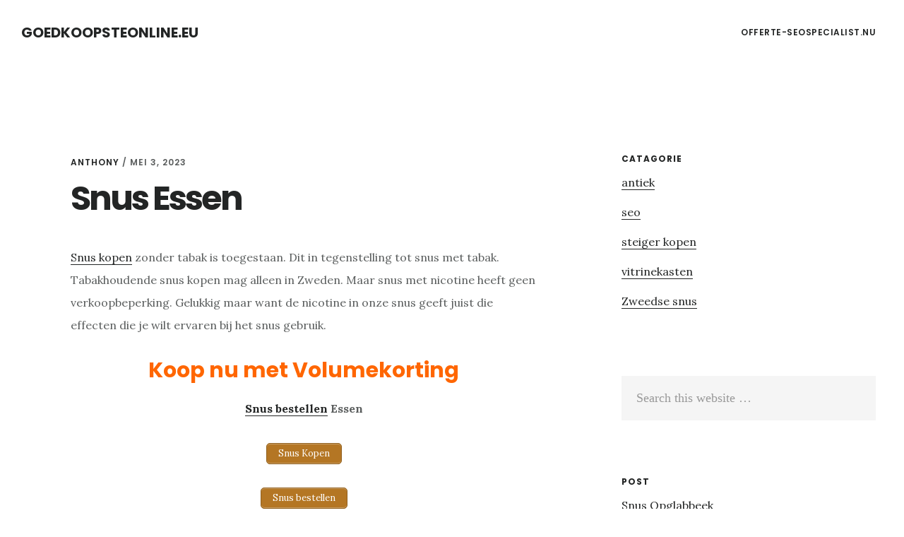

--- FILE ---
content_type: text/html; charset=UTF-8
request_url: https://www.goedkoopsteonline.eu/snus-essen/
body_size: 6976
content:
<!DOCTYPE html>
<html dir="ltr" lang="nl">
<head >
<meta charset="UTF-8" />
<meta name="viewport" content="width=device-width, initial-scale=1" />
<title>Snus Essen</title>

		<!-- All in One SEO 4.3.6.1 - aioseo.com -->
		<meta name="description" content="Snus kopen zonder tabak is toegestaan. Dit in tegenstelling tot snus met tabak. Tabakhoudende snus kopen mag alleen in Zweden. Maar snus met nicotine heeft geen verkoopbeperking. Gelukkig maar want de nicotine in onze snus geeft juist die effecten die je wilt ervaren bij het snus gebruik. Koop nu met Volumekorting Snus bestellen Essen En" />
		<meta name="robots" content="max-snippet:-1, max-image-preview:large, max-video-preview:-1" />
		<link rel="canonical" href="https://www.goedkoopsteonline.eu/snus-essen/" />
		<meta name="generator" content="All in One SEO (AIOSEO) 4.3.6.1 " />
		<meta name="google" content="nositelinkssearchbox" />
		<script type="application/ld+json" class="aioseo-schema">
			{"@context":"https:\/\/schema.org","@graph":[{"@type":"Article","@id":"https:\/\/www.goedkoopsteonline.eu\/snus-essen\/#article","name":"Snus Essen","headline":"Snus Essen","author":{"@id":"https:\/\/www.goedkoopsteonline.eu\/author\/anthony\/#author"},"publisher":{"@id":"https:\/\/www.goedkoopsteonline.eu\/#organization"},"image":{"@type":"ImageObject","url":"https:\/\/www.goedkoopsteonline.eu\/wp-content\/uploads\/2023\/05\/kill2.jpg","@id":"https:\/\/www.goedkoopsteonline.eu\/#articleImage","width":1894,"height":594},"datePublished":"2023-05-03T18:14:32+00:00","dateModified":"2023-05-03T18:14:32+00:00","inLanguage":"nl-NL","mainEntityOfPage":{"@id":"https:\/\/www.goedkoopsteonline.eu\/snus-essen\/#webpage"},"isPartOf":{"@id":"https:\/\/www.goedkoopsteonline.eu\/snus-essen\/#webpage"},"articleSection":"Zweedse snus"},{"@type":"BreadcrumbList","@id":"https:\/\/www.goedkoopsteonline.eu\/snus-essen\/#breadcrumblist","itemListElement":[{"@type":"ListItem","@id":"https:\/\/www.goedkoopsteonline.eu\/#listItem","position":1,"item":{"@type":"WebPage","@id":"https:\/\/www.goedkoopsteonline.eu\/","name":"Home","description":"Nieuwe bedrijven Snus kopen in Nederland White Fox Snus is een product dat geheel vrij is van tabak. Daarvoor in de plaats is gekozen voor natuurlijke vezels. De White Fox nicotinezakjes zijn rijk aan een fris groen muntaroma. De nicotine-afgifte is afhankelijk van de hoeveelheid nicotine die is toegevoegd. White fox Snus geeft direct een grote kick","url":"https:\/\/www.goedkoopsteonline.eu\/"},"nextItem":"https:\/\/www.goedkoopsteonline.eu\/snus-essen\/#listItem"},{"@type":"ListItem","@id":"https:\/\/www.goedkoopsteonline.eu\/snus-essen\/#listItem","position":2,"item":{"@type":"WebPage","@id":"https:\/\/www.goedkoopsteonline.eu\/snus-essen\/","name":"Snus Essen","description":"Snus kopen zonder tabak is toegestaan. Dit in tegenstelling tot snus met tabak. Tabakhoudende snus kopen mag alleen in Zweden. Maar snus met nicotine heeft geen verkoopbeperking. Gelukkig maar want de nicotine in onze snus geeft juist die effecten die je wilt ervaren bij het snus gebruik. Koop nu met Volumekorting Snus bestellen Essen En","url":"https:\/\/www.goedkoopsteonline.eu\/snus-essen\/"},"previousItem":"https:\/\/www.goedkoopsteonline.eu\/#listItem"}]},{"@type":"Organization","@id":"https:\/\/www.goedkoopsteonline.eu\/#organization","name":"goedkoopsteonline.eu","url":"https:\/\/www.goedkoopsteonline.eu\/"},{"@type":"Person","@id":"https:\/\/www.goedkoopsteonline.eu\/author\/anthony\/#author","url":"https:\/\/www.goedkoopsteonline.eu\/author\/anthony\/","name":"Anthony","image":{"@type":"ImageObject","@id":"https:\/\/www.goedkoopsteonline.eu\/snus-essen\/#authorImage","url":"https:\/\/secure.gravatar.com\/avatar\/f6d9ce1fd80fe4875de64d7bc5d190c8?s=96&d=mm&r=g","width":96,"height":96,"caption":"Anthony"}},{"@type":"WebPage","@id":"https:\/\/www.goedkoopsteonline.eu\/snus-essen\/#webpage","url":"https:\/\/www.goedkoopsteonline.eu\/snus-essen\/","name":"Snus Essen","description":"Snus kopen zonder tabak is toegestaan. Dit in tegenstelling tot snus met tabak. Tabakhoudende snus kopen mag alleen in Zweden. Maar snus met nicotine heeft geen verkoopbeperking. Gelukkig maar want de nicotine in onze snus geeft juist die effecten die je wilt ervaren bij het snus gebruik. Koop nu met Volumekorting Snus bestellen Essen En","inLanguage":"nl-NL","isPartOf":{"@id":"https:\/\/www.goedkoopsteonline.eu\/#website"},"breadcrumb":{"@id":"https:\/\/www.goedkoopsteonline.eu\/snus-essen\/#breadcrumblist"},"author":{"@id":"https:\/\/www.goedkoopsteonline.eu\/author\/anthony\/#author"},"creator":{"@id":"https:\/\/www.goedkoopsteonline.eu\/author\/anthony\/#author"},"datePublished":"2023-05-03T18:14:32+00:00","dateModified":"2023-05-03T18:14:32+00:00"},{"@type":"WebSite","@id":"https:\/\/www.goedkoopsteonline.eu\/#website","url":"https:\/\/www.goedkoopsteonline.eu\/","name":"goedkoopsteonline.eu","inLanguage":"nl-NL","publisher":{"@id":"https:\/\/www.goedkoopsteonline.eu\/#organization"}}]}
		</script>
		<!-- All in One SEO -->

<link rel='dns-prefetch' href='//fonts.googleapis.com' />
<link rel='dns-prefetch' href='//code.ionicframework.com' />
<link rel='dns-prefetch' href='//s.w.org' />
<link rel="alternate" type="application/rss+xml" title="goedkoopsteonline.eu &raquo; Feed" href="https://www.goedkoopsteonline.eu/feed/" />
<link rel="alternate" type="application/rss+xml" title="goedkoopsteonline.eu &raquo; Reactiesfeed" href="https://www.goedkoopsteonline.eu/comments/feed/" />
		<script type="text/javascript">
			window._wpemojiSettings = {"baseUrl":"https:\/\/s.w.org\/images\/core\/emoji\/12.0.0-1\/72x72\/","ext":".png","svgUrl":"https:\/\/s.w.org\/images\/core\/emoji\/12.0.0-1\/svg\/","svgExt":".svg","source":{"concatemoji":"https:\/\/www.goedkoopsteonline.eu\/wp-includes\/js\/wp-emoji-release.min.js?ver=5.4.18"}};
			/*! This file is auto-generated */
			!function(e,a,t){var n,r,o,i=a.createElement("canvas"),p=i.getContext&&i.getContext("2d");function s(e,t){var a=String.fromCharCode;p.clearRect(0,0,i.width,i.height),p.fillText(a.apply(this,e),0,0);e=i.toDataURL();return p.clearRect(0,0,i.width,i.height),p.fillText(a.apply(this,t),0,0),e===i.toDataURL()}function c(e){var t=a.createElement("script");t.src=e,t.defer=t.type="text/javascript",a.getElementsByTagName("head")[0].appendChild(t)}for(o=Array("flag","emoji"),t.supports={everything:!0,everythingExceptFlag:!0},r=0;r<o.length;r++)t.supports[o[r]]=function(e){if(!p||!p.fillText)return!1;switch(p.textBaseline="top",p.font="600 32px Arial",e){case"flag":return s([127987,65039,8205,9895,65039],[127987,65039,8203,9895,65039])?!1:!s([55356,56826,55356,56819],[55356,56826,8203,55356,56819])&&!s([55356,57332,56128,56423,56128,56418,56128,56421,56128,56430,56128,56423,56128,56447],[55356,57332,8203,56128,56423,8203,56128,56418,8203,56128,56421,8203,56128,56430,8203,56128,56423,8203,56128,56447]);case"emoji":return!s([55357,56424,55356,57342,8205,55358,56605,8205,55357,56424,55356,57340],[55357,56424,55356,57342,8203,55358,56605,8203,55357,56424,55356,57340])}return!1}(o[r]),t.supports.everything=t.supports.everything&&t.supports[o[r]],"flag"!==o[r]&&(t.supports.everythingExceptFlag=t.supports.everythingExceptFlag&&t.supports[o[r]]);t.supports.everythingExceptFlag=t.supports.everythingExceptFlag&&!t.supports.flag,t.DOMReady=!1,t.readyCallback=function(){t.DOMReady=!0},t.supports.everything||(n=function(){t.readyCallback()},a.addEventListener?(a.addEventListener("DOMContentLoaded",n,!1),e.addEventListener("load",n,!1)):(e.attachEvent("onload",n),a.attachEvent("onreadystatechange",function(){"complete"===a.readyState&&t.readyCallback()})),(n=t.source||{}).concatemoji?c(n.concatemoji):n.wpemoji&&n.twemoji&&(c(n.twemoji),c(n.wpemoji)))}(window,document,window._wpemojiSettings);
		</script>
		<style type="text/css">
img.wp-smiley,
img.emoji {
	display: inline !important;
	border: none !important;
	box-shadow: none !important;
	height: 1em !important;
	width: 1em !important;
	margin: 0 .07em !important;
	vertical-align: -0.1em !important;
	background: none !important;
	padding: 0 !important;
}
</style>
	<link rel='stylesheet' id='delinkspecialist-nl-css'  href='https://www.goedkoopsteonline.eu/wp-content/themes/digital-pro/style.css?ver=1.1.3' type='text/css' media='all' />
<link rel='stylesheet' id='google-fonts-css'  href='//fonts.googleapis.com/css?family=Lora%3A400%2C400italic%2C700%2C700italic%7CPoppins%3A400%2C500%2C600%2C700&#038;ver=1.1.3' type='text/css' media='all' />
<link rel='stylesheet' id='ionicons-css'  href='//code.ionicframework.com/ionicons/2.0.1/css/ionicons.min.css?ver=1.1.3' type='text/css' media='all' />
<script>if (document.location.protocol != "https:") {document.location = document.URL.replace(/^http:/i, "https:");}</script><script type='text/javascript' src='https://www.goedkoopsteonline.eu/wp-includes/js/jquery/jquery.js?ver=1.12.4-wp'></script>
<script type='text/javascript' src='https://www.goedkoopsteonline.eu/wp-includes/js/jquery/jquery-migrate.min.js?ver=1.4.1'></script>
<!--[if lt IE 9]>
<script type='text/javascript' src='https://www.goedkoopsteonline.eu/wp-content/themes/genesis/lib/js/html5shiv.min.js?ver=3.7.3'></script>
<![endif]-->
<link rel='https://api.w.org/' href='https://www.goedkoopsteonline.eu/wp-json/' />
<link rel="EditURI" type="application/rsd+xml" title="RSD" href="https://www.goedkoopsteonline.eu/xmlrpc.php?rsd" />
<link rel="wlwmanifest" type="application/wlwmanifest+xml" href="https://www.goedkoopsteonline.eu/wp-includes/wlwmanifest.xml" /> 
<link rel='prev' title='Snus Edegem' href='https://www.goedkoopsteonline.eu/snus-edegem/' />
<link rel='next' title='Snus Geel' href='https://www.goedkoopsteonline.eu/snus-geel/' />
<meta name="generator" content="WordPress 5.4.18" />
<link rel='shortlink' href='https://www.goedkoopsteonline.eu/?p=39765' />
<link rel="alternate" type="application/json+oembed" href="https://www.goedkoopsteonline.eu/wp-json/oembed/1.0/embed?url=https%3A%2F%2Fwww.goedkoopsteonline.eu%2Fsnus-essen%2F" />
<link rel="alternate" type="text/xml+oembed" href="https://www.goedkoopsteonline.eu/wp-json/oembed/1.0/embed?url=https%3A%2F%2Fwww.goedkoopsteonline.eu%2Fsnus-essen%2F&#038;format=xml" />
<link rel="icon" href="https://www.goedkoopsteonline.eu/wp-content/themes/digital-pro/images/favicon.ico" />
<link rel="pingback" href="https://www.goedkoopsteonline.eu/xmlrpc.php" />
</head>
<body data-rsssl=1 class="post-template-default single single-post postid-39765 single-format-standard header-full-width content-sidebar" itemscope itemtype="https://schema.org/WebPage"><div class="site-container"><ul class="genesis-skip-link"><li><a href="#genesis-content" class="screen-reader-shortcut"> Skip to content</a></li><li><a href="#genesis-sidebar-primary" class="screen-reader-shortcut"> Skip to primary sidebar</a></li></ul><header class="site-header" itemscope itemtype="https://schema.org/WPHeader"><div class="wrap"><div class="title-area"><p class="site-title" itemprop="headline"><a href="https://www.goedkoopsteonline.eu/">goedkoopsteonline.eu</a></p></div><nav class="nav-primary" aria-label="Main" itemscope itemtype="https://schema.org/SiteNavigationElement" id="genesis-nav-primary"><div class="wrap"><ul id="menu-header" class="menu genesis-nav-menu menu-primary js-superfish"><li id="menu-item-20702" class="menu-item menu-item-type-custom menu-item-object-custom menu-item-20702"><a href="https://www.offerte-seospecialist.nu" itemprop="url"><span itemprop="name">offerte-seospecialist.nu</span></a></li>
</ul></div></nav></div></header><div class="site-inner"><div class="content-sidebar-wrap"><main class="content" id="genesis-content"><article class="post-39765 post type-post status-publish format-standard category-zweedse-snus entry" itemscope itemtype="https://schema.org/CreativeWork"><header class="entry-header"><p class="entry-meta"><span class="entry-author" itemprop="author" itemscope itemtype="https://schema.org/Person"><a href="https://www.goedkoopsteonline.eu/author/anthony/" class="entry-author-link" itemprop="url" rel="author"><span class="entry-author-name" itemprop="name">Anthony</span></a></span> / <time class="entry-time" itemprop="datePublished" datetime="2023-05-03T18:14:32+00:00">mei 3, 2023</time> </p><h1 class="entry-title" itemprop="headline">Snus Essen</h1>
</header><div class="entry-content" itemprop="text"><p><a href="https://snus.be/?ref:Mjc1MzMzLjM1NzQuMjc4MTkxLlQ">Snus kopen</a> zonder tabak is toegestaan. Dit in tegenstelling tot snus met tabak. Tabakhoudende snus kopen mag alleen in Zweden. Maar snus met nicotine heeft geen verkoopbeperking. Gelukkig maar want de nicotine in onze snus geeft juist die effecten die je wilt ervaren bij het snus gebruik.</p>
<h2 style="text-align: center;"><span style="color: #ff6600;"><strong>Koop nu met Volumekorting</strong></span></h2>
<p style="text-align: center;"><strong><a href="https://snus.be/?ref:Mjc1MzMzLjM1NzQuMjc4MTkxLlQ">Snus bestellen</a> Essen</strong></p>
<p style="text-align: center;"><a href="https://snus.be/?ref:Mjc1MzMzLjM1NzQuMjc4MTkxLlQ" class="su-button su-button-style-default" style="color:#FFFFFF;background-color:#b47624;border-color:#905f1d;border-radius:5px;-moz-border-radius:5px;-webkit-border-radius:5px" target="_self"><span style="color:#FFFFFF;padding:0px 16px;font-size:13px;line-height:26px;border-color:#cba066;border-radius:5px;-moz-border-radius:5px;-webkit-border-radius:5px;text-shadow:none;-moz-text-shadow:none;-webkit-text-shadow:none"> Snus Kopen</span></a>
<p style="text-align: center;"><a href="https://snus.be/?ref:Mjc1MzMzLjM1NzQuMjc4MTkxLlQ" class="su-button su-button-style-default" style="color:#FFFFFF;background-color:#b47624;border-color:#905f1d;border-radius:5px;-moz-border-radius:5px;-webkit-border-radius:5px" target="_self"><span style="color:#FFFFFF;padding:0px 16px;font-size:13px;line-height:26px;border-color:#cba066;border-radius:5px;-moz-border-radius:5px;-webkit-border-radius:5px;text-shadow:none;-moz-text-shadow:none;-webkit-text-shadow:none"> Snus bestellen</span></a>
<p>En wat is er zoal te vertellen over het snus effect? Hoewel dit natuurlijk voor ieder individu anders kan zijn, melden mensen die <a href="https://snus.be/?ref:Mjc1MzMzLjM1NzQuMjc4MTkxLlQ">Snus kopen</a> en snus gebruiken ongeveer dezelfde snus effecten. Bijvoorbeeld een verhoogde concentratie en betere focus. De nicotine die vrijkomt bij snus gebruik zorgt bij de meeste mensen ook een gevoel van ontspanning en een soort geruststelling. Ook opgewektheid wordt ervaren bij het gebruik van snus.</p>
<p><a href="https://snus.be/?ref:Mjc1MzMzLjM1NzQuMjc4MTkxLlQ"><img class="alignleft wp-image-38727 size-large" src="https://www.goedkoopsteonline.eu/wp-content/uploads/2023/05/kill2-1024x321.jpg" alt="Snus Essen" width="1024" height="321" srcset="https://www.goedkoopsteonline.eu/wp-content/uploads/2023/05/kill2-1024x321.jpg 1024w, https://www.goedkoopsteonline.eu/wp-content/uploads/2023/05/kill2-300x94.jpg 300w, https://www.goedkoopsteonline.eu/wp-content/uploads/2023/05/kill2-768x241.jpg 768w, https://www.goedkoopsteonline.eu/wp-content/uploads/2023/05/kill2-1536x482.jpg 1536w, https://www.goedkoopsteonline.eu/wp-content/uploads/2023/05/kill2.jpg 1894w" sizes="(max-width: 1024px) 100vw, 1024px" /></a></p>
<p>Een serieuze snus leverancier heeft een uitgebreid aanbod. Je kunt immers veel verschillende soorten <a href="https://snus.be/?ref:Mjc1MzMzLjM1NzQuMjc4MTkxLlQ">snus kopen</a> en een goede snus groothandel zal met zijn (of haar) aanbod een zo groot mogelijk publiek willen bedienen. Zo is er voor iedere snus gebruiker een beste keuze voor snus te adviseren. Een snus groothandel waar weinig kennis van zaken rondloopt, zal jou daar niet bij kunnen helpen. Snus kopen terwijl je nog niet zo bekend bent met het product, kan lastig zijn. Juist daarom is het van belang om dit bij een ervaren snus leverancier te doen. Stel je vragen via onze website of via een email. Wij zijn een serieuze snus leverancier en kunnen aan de hand van een aantal vragen een goed advies geven. <a href="https://snus.be/?ref:Mjc1MzMzLjM1NzQuMjc4MTkxLlQ">snus kopen</a> is bij ons ook plezierig om te doen. Wij zijn een <a href="https://snus.be/?ref:Mjc1MzMzLjM1NzQuMjc4MTkxLlQ">snus groothandel</a> met een zeer uitgebreid assortiment dus er is genoeg keuze in snus producten.</p>
<p style="text-align: center;"><a href="https://snus.be/?ref:Mjc1MzMzLjM1NzQuMjc4MTkxLlQ" class="su-button su-button-style-default" style="color:#FFFFFF;background-color:#b47624;border-color:#905f1d;border-radius:5px;-moz-border-radius:5px;-webkit-border-radius:5px" target="_self"><span style="color:#FFFFFF;padding:0px 16px;font-size:13px;line-height:26px;border-color:#cba066;border-radius:5px;-moz-border-radius:5px;-webkit-border-radius:5px;text-shadow:none;-moz-text-shadow:none;-webkit-text-shadow:none"> Snus Kopen</span></a>
<p>Het vinden van een betrouwbare snus leverancier valt niet altijd mee. Waar kun je <a href="https://snus.be/?ref:Mjc1MzMzLjM1NzQuMjc4MTkxLlQ">snus bestellen</a> die van goede kwaliteit is en via welke snus groothandel krijg je wat je wilt? Soms kan dat best even zoeken zijn. Gelukkig kun een goede snus leverancier herkennen aan het aanbod, de informatie en reactie die je op eventueel gestelde vragen krijgt. Want omdat <a href="https://snus.be/?ref:Mjc1MzMzLjM1NzQuMjc4MTkxLlQ">snus kopen</a> nog niet zo is ingeburgerd en niet iedereen een snus groothandel weet te vinden, is het hebben van één vaste snus leverancier wel zo prettig. Simpelweg één snus website waar je het totale aanbod van jouw snus leverancier kunt vinden. En waar je terecht kunt met je vragen over snus en waar je op verzoek advies over snus kopen kunt krijgen. Wij zijn zo&#8217;n snus leverancier. Wij kennen onze snus producten en weten uit ervaring dat tabaksvrij snus gebruik een goede nicotine inname vervanging kan zijn. Een snus groothandel met kennis van zaken dus.</p>
<p><a href="https://snus.be/?ref:Mjc1MzMzLjM1NzQuMjc4MTkxLlQ"><img class="alignnone" title="Snus Herentals" src="https://www.tumb.nl/img/kill.jpg" alt="Snus kopen Essen" width="1200" height="417" /></a></p>
<p><a href="https://snus.be/?ref:Mjc1MzMzLjM1NzQuMjc4MTkxLlQ">Snus</a> zijn te verkrijgen in verschillende smaken en worden aangeboden onder verschillende merknamen. Wat ze allemaal gemeen hebben, is dat de zakjes een soort gestoomd tabak bevatten, die in vochtig poedervorm is gebracht en zijn vermengd met o.a. zout en aroma’s. Deze snus nicotine zakjes plaats je in je mond, meestal onder je bovenlip, en via het slijmvlies wordt de nicotine in je bloed opgenomen. De blikjes met snuszakjes hebben allemaal hun eigen uitstraling en diverse smaken van de Zweedse <a href="https://snus.be/?ref:Mjc1MzMzLjM1NzQuMjc4MTkxLlQ">snus</a> tabak. Kortom: een zeer veelzijdig nicotine product dat jou laat genieten van nicotine zonder dat je omgeving daar ook maar iets van hoeft te merken.</p>
<p style="text-align: center;"><a href="https://snus.be/?ref:Mjc1MzMzLjM1NzQuMjc4MTkxLlQ"><strong>Snus Bestellen</strong></a></p>
<p style="text-align: center;"><strong>Snus Kopen</strong></p>
<p style="text-align: center;"><a href="https://snus.be/?ref:Mjc1MzMzLjM1NzQuMjc4MTkxLlQ" class="su-button su-button-style-default" style="color:#FFFFFF;background-color:#b47624;border-color:#905f1d;border-radius:5px;-moz-border-radius:5px;-webkit-border-radius:5px" target="_self"><span style="color:#FFFFFF;padding:0px 16px;font-size:13px;line-height:26px;border-color:#cba066;border-radius:5px;-moz-border-radius:5px;-webkit-border-radius:5px;text-shadow:none;-moz-text-shadow:none;-webkit-text-shadow:none"> Snus Kopen</span></a>
<p style="text-align: center;"><a href="https://snus.be/?ref:Mjc1MzMzLjM1NzQuMjc4MTkxLlQ">Snus.be</a></p>
<p>&nbsp;</p>
<!--<rdf:RDF xmlns:rdf="http://www.w3.org/1999/02/22-rdf-syntax-ns#"
			xmlns:dc="http://purl.org/dc/elements/1.1/"
			xmlns:trackback="http://madskills.com/public/xml/rss/module/trackback/">
		<rdf:Description rdf:about="https://www.goedkoopsteonline.eu/snus-essen/"
    dc:identifier="https://www.goedkoopsteonline.eu/snus-essen/"
    dc:title="Snus Essen"
    trackback:ping="https://www.goedkoopsteonline.eu/snus-essen/trackback/" />
</rdf:RDF>-->
</div><footer class="entry-footer"><p class="entry-meta"><span class="entry-categories">Filed Under: <a href="https://www.goedkoopsteonline.eu/zweedse-snus/" rel="category tag">Zweedse snus</a></span> </p></footer></article></main><aside class="sidebar sidebar-primary widget-area" role="complementary" aria-label="Primary Sidebar" itemscope itemtype="https://schema.org/WPSideBar" id="genesis-sidebar-primary"><h2 class="genesis-sidebar-title screen-reader-text">Primary Sidebar</h2><section id="categories-3" class="widget widget_categories"><div class="widget-wrap"><h3 class="widgettitle widget-title">Catagorie</h3>
		<ul>
				<li class="cat-item cat-item-474"><a href="https://www.goedkoopsteonline.eu/antiek/">antiek</a>
</li>
	<li class="cat-item cat-item-475"><a href="https://www.goedkoopsteonline.eu/seo/">seo</a>
</li>
	<li class="cat-item cat-item-476"><a href="https://www.goedkoopsteonline.eu/steiger-kopen/">steiger kopen</a>
</li>
	<li class="cat-item cat-item-467"><a href="https://www.goedkoopsteonline.eu/vitrinekasten/">vitrinekasten</a>
</li>
	<li class="cat-item cat-item-62"><a href="https://www.goedkoopsteonline.eu/zweedse-snus/">Zweedse snus</a>
</li>
		</ul>
			</div></section>
<section id="search-2" class="widget widget_search"><div class="widget-wrap"><form class="search-form" itemprop="potentialAction" itemscope itemtype="https://schema.org/SearchAction" method="get" action="https://www.goedkoopsteonline.eu/" role="search"><meta itemprop="target" content="https://www.goedkoopsteonline.eu/?s={s}"/><label class="search-form-label screen-reader-text" for="searchform-696b7566920932.00882849">Search this website</label><input itemprop="query-input" type="search" name="s" id="searchform-696b7566920932.00882849" placeholder="Search this website &#x2026;" /><input type="submit" value="Search" /></form></div></section>
<section id="listcategorypostswidget-2" class="widget widget_listcategorypostswidget"><div class="widget-wrap"><h3 class="widgettitle widget-title">post</h3>
<ul class="lcp_catlist" id="lcp_instance_listcategorypostswidget-2"><li><a href="https://www.goedkoopsteonline.eu/snus-opglabbeek/">Snus Opglabbeek</a></li><li><a href="https://www.goedkoopsteonline.eu/snus-rhenen/">Snus Rhenen</a></li><li><a href="https://www.goedkoopsteonline.eu/snus-roden/">Snus Roden</a></li><li><a href="https://www.goedkoopsteonline.eu/snus-aalter/">Snus Aalter</a></li><li><a href="https://www.goedkoopsteonline.eu/snus-neerpelt/">Snus Neerpelt</a></li><li><a href="https://www.goedkoopsteonline.eu/snus-oosterhout/">Snus Oosterhout</a></li><li><a href="https://www.goedkoopsteonline.eu/snus-herenthout/">Snus Herenthout</a></li><li><a href="https://www.goedkoopsteonline.eu/snus-lisse/">Snus Lisse</a></li><li><a href="https://www.goedkoopsteonline.eu/snus-wormer/">Snus Wormer</a></li><li><a href="https://www.goedkoopsteonline.eu/snus-alkmaar/">Snus Alkmaar</a></li><li><a href="https://www.goedkoopsteonline.eu/snus-maastricht/">Snus Maastricht</a></li><li><a href="https://www.goedkoopsteonline.eu/snus-grimbergen/">Snus Grimbergen</a></li><li><a href="https://www.goedkoopsteonline.eu/snus-bornem/">Snus Bornem</a></li><li><a href="https://www.goedkoopsteonline.eu/snus-maasmechelen/">Snus Maasmechelen</a></li><li><a href="https://www.goedkoopsteonline.eu/snus-kortenberg/">Snus Kortenberg</a></li><li><a href="https://www.goedkoopsteonline.eu/snus-zeeland/">Snus Zeeland</a></li><li><a href="https://www.goedkoopsteonline.eu/snus-zonnebeke/">Snus Zonnebeke</a></li><li><a href="https://www.goedkoopsteonline.eu/snus-leopoldsburg/">Snus Leopoldsburg</a></li><li><a href="https://www.goedkoopsteonline.eu/snus-badhoevedorp/">Snus Badhoevedorp</a></li><li><a href="https://www.goedkoopsteonline.eu/snus-nunspeet/">Snus Nunspeet</a></li><li><a href="https://www.goedkoopsteonline.eu/snus-tholen/">Snus Tholen</a></li><li><a href="https://www.goedkoopsteonline.eu/snus-zwijndrecht/">Snus Zwijndrecht</a></li><li><a href="https://www.goedkoopsteonline.eu/snus-raalte/">Snus Raalte</a></li><li><a href="https://www.goedkoopsteonline.eu/snus-twello/">Snus Twello</a></li><li><a href="https://www.goedkoopsteonline.eu/snus-lennik/">Snus Lennik</a></li><li><a href="https://www.goedkoopsteonline.eu/snus-roermond/">Snus Roermond</a></li><li><a href="https://www.goedkoopsteonline.eu/snus-winterswijk/">Snus Winterswijk</a></li><li><a href="https://www.goedkoopsteonline.eu/snus-steenwijk/">Snus Steenwijk</a></li><li><a href="https://www.goedkoopsteonline.eu/snus-rijnsburg/">Snus Rijnsburg</a></li><li><a href="https://www.goedkoopsteonline.eu/snus-nieuwpoort/">Snus Nieuwpoort</a></li></ul><a href="https://www.goedkoopsteonline.eu/zweedse-snus/"> </a></div></section>
</aside></div></div></div><footer class="site-footer" itemscope="" itemtype="">
  <div class="wrap">
<a href="https://www.slyone.nl/" title="Seo Specialist">Seo 
 Specialist </a> - <a href="/partners/">Online</a></div></footer><link rel='stylesheet' id='su-shortcodes-css'  href='https://www.goedkoopsteonline.eu/wp-content/plugins/shortcodes-ultimate/includes/css/shortcodes.css?ver=5.12.11' type='text/css' media='all' />
<script type='text/javascript' src='https://www.goedkoopsteonline.eu/wp-includes/js/hoverIntent.min.js?ver=1.8.1'></script>
<script type='text/javascript' src='https://www.goedkoopsteonline.eu/wp-content/themes/genesis/lib/js/menu/superfish.min.js?ver=1.7.5'></script>
<script type='text/javascript' src='https://www.goedkoopsteonline.eu/wp-content/themes/genesis/lib/js/menu/superfish.args.min.js?ver=2.6.1'></script>
<script type='text/javascript' src='https://www.goedkoopsteonline.eu/wp-content/themes/genesis/lib/js/skip-links.min.js?ver=2.6.1'></script>
<script type='text/javascript' src='https://www.goedkoopsteonline.eu/wp-content/themes/digital-pro/js/global.js?ver=1.1.3'></script>
<script type='text/javascript'>
/* <![CDATA[ */
var genesis_responsive_menu = {"mainMenu":"Menu","menuIconClass":"ionicons-before ion-ios-drag","subMenu":"Submenu","subMenuIconClass":"ionicons-before ion-ios-arrow-down","menuClasses":{"others":[".nav-primary"]}};
/* ]]> */
</script>
<script type='text/javascript' src='https://www.goedkoopsteonline.eu/wp-content/themes/digital-pro/js/responsive-menus.min.js?ver=1.1.3'></script>
<script type='text/javascript' src='https://www.goedkoopsteonline.eu/wp-includes/js/wp-embed.min.js?ver=5.4.18'></script>
</body></html>
